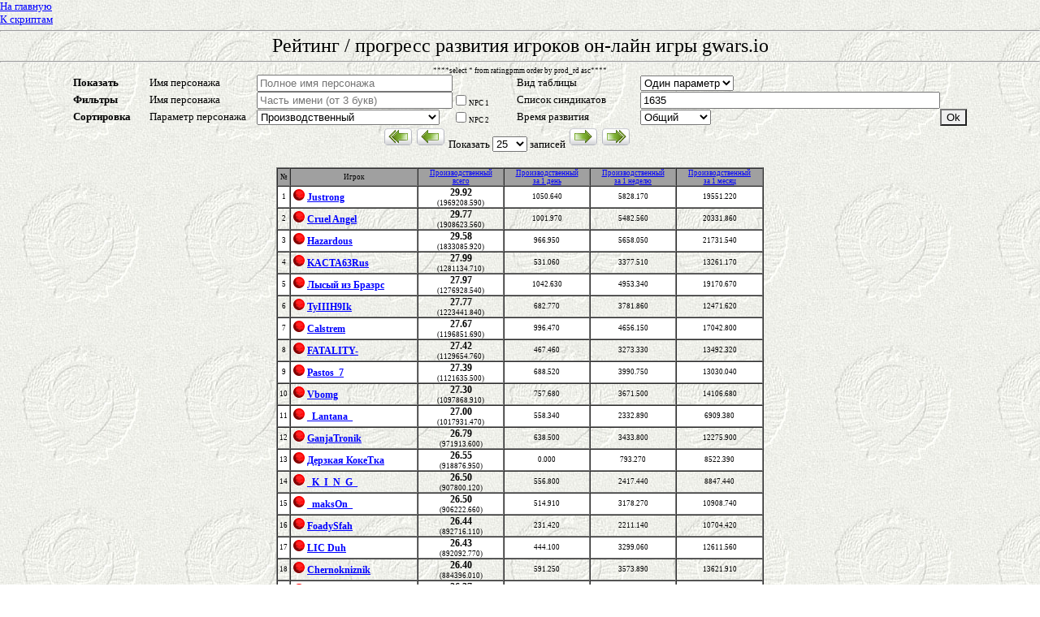

--- FILE ---
content_type: text/html
request_url: http://www.cccp-gw.su/rating/index.php?sname=&svid=2&fname=&fsind=1635&sortp=3&sortr=1&npc1=&npc2=&psize=25
body_size: 5183
content:
<HTML>
<HEAD>
<Title>Рейтинг / прогресс развития игроков gwars</Title>
<meta http-equiv="Content-Type" content="text/html; charset=windows-1251">
<meta name="keywords" content="наша, родина, ссср, сайт, рейтинг, игроков, статистика, ганжаворс, ганжаварс, gwars, holemaker">
<link rel="stylesheet" type="text/css" href="rating.css">
<link rel="shortcut icon" href="http://www.cccp-gw.su/favicon.ico" type="image/x-icon">
<link rel="icon" href="http://www.cccp-gw.su/favicon.ico" type="image/x-icon">
<link rel="shortcut icon" href="http://www.cccp-gw.su/favicon.gif" type="image/gif">
<link rel="icon" href="http://www.cccp-gw.su/favicon.gif" type="image/gif">
</HEAD>

<BODY leftmargin=0 topmargin=0 marginwidth=0 marginheight=0 background="/woolussr.jpg" link="#0000ff" vlink="#800080">

<SCRIPT language=JavaScript>
function cell_over(cell, classname) {
    if (document.all || document.getElementById) {
        cell.classBackup = cell.className;
        cell.className   = classname;
    }
}
function cell_out(cell)
{
    if (document.all || document.getElementById) {
        cell.className   = cell.classBackup;
    }
}
</SCRIPT>

<font size="2"><a href=http://www.cccp-gw.su/ title="На домашнюю страницу синдиката" align=left>На главную</a><br>
<a href=http://www.cccp-gw.su/tools/ title="На страницу скриптов" align=right>К скриптам</a><br>
</font>
<Center>
<center><hr /><font size="5">
Рейтинг / прогресс развития игроков он-лайн игры gwars.io
</font><hr />

<form action=./index.php method=GET>
<table border="0" cellpadding="0" cellspacing="0" width="1100" ><tbody>
<td width="9%"><font size="2"><b>Показать</b></font></td><td width="13%"><font size="2">Имя персонажа</font></td><td width="20%"><input id="sname" name="sname" maxlength="20"  autocomplete="on" value="
" placeholder="Полное имя персонажа" type="text" size="28"></td><td width= "8%"></td><td width="15%"><font size="2">Вид таблицы</font></td><td width="20%"><select id="svid" name="svid"><option value="1" 
>Все параметры</option><option value="2"
 selected="selected">Один параметр</option></select></td><td>&nbsp;</td></font></tr>
<tr><td><font size="2"><b>Фильтры</b></font></td><td><font size="2">Имя персонажа</font></td><td><input id="fname" name="fname" maxlength="15" value="
" placeholder="Часть имени (от 3 букв)" type="text" size="28" ></td><td><input id="npc1" name="npc1"  value=" " type="checkbox"  
><label for="npc1">NPC 1</label></td><td><font size="2">Список синдикатов</font></td><td><input id="fsind" name="fsind" maxlength="100"  autocomplete="on" value="
1635" placeholder="Список синдикатов, разделенных запятой" type="text" size="44"></td><td>&nbsp;</td></tr>
<tr><td><font size="2"><b>Сортировка</b></font></td>
<td><font size="2">Параметр персонажа</font></td><td><select id="sortp" name="sortp"> 
<option value="0"
 selected="selected">Боевой уровень</option>
<option value="1"
>Боевой опыт</option>
<option value="2"
>Экономический</option>
<option value="3"
 selected="selected">Производственный</option>
<option value="4"
>Ум. пистолет</option>
<option value="5"
>Ум. граната</option>
<option value="6"
>Ум. автомат</option>
<option value="7"
>Ум. пулемет</option>
<option value="8"
>Ум. дробовик</option>
<option value="9"
>Ум. снайпер.</option>
<option value="10"
>Ставка в рулетке</option>
<option value="11"
>Выигрыш в рулетке</option>
<option value="12"
>Общ. счет в рулетке</option>
<option value="13"
>Рабочие часы</option>
<option value="14"
>Сумма умений</option>
<option value="15"
>Минимум умений</option>
<option value="16"
>Достижения</option>
<option value="17"
>Карма</option>
<option value="18"
>Потратил в тотализатор</option>
<option value="19"
>Выиграл в тотализатор</option>
<option value="20"
>Выигрыш в боях</option>
<option value="21"
>Убил в нападениях</option>
<option value="22"
>Рейтинг (1-е место/2-е место)</option>

<option value="23"
>Потратил в покер</option>
<option value="24"
>Киллер</option>
<option value="25"
>Наемник</option>
<option value="26"
>Боевик</option>
<option value="27"
>Синд. уровень</option>
<option value="28"
>[REP] Боевые заслуги</option>
<option value="29"
>[REP] Заслуги перед синдикатом</option>




</select>
</td><td><input id="npc2" name="npc2"  value=" " type="checkbox"  
><label for="npc2">NPC 2</label></td><td><font size="2">Время развития</font></td><td><select id="sortr" name="sortr"><option value="1"
 selected="selected">Общий</option><option value="2" 
>за 1 день</option><option value="3"
>за 7 дней</option><option value="4"
>за 1 месяц</option>
</select>
</td><td align="center"><input style="BACKGROUND-IMAGE: none" id="fb-submit-button" type="submit" value="Ok" /></td></tr>


****select * from ratingpmm order by prod_rd asc****

<tr>
<td align="center" valign="top" colspan="6">

<a href='./index.php?svid=2&fname=&fsind=1635&sortp=3&sortr=1&psize=25&npc1=&npc2=&pagenum=1'><img src='bt_qsfirst.gif' vspace='3' hspace='3' title='Переход на первую страницу'></a><a href='./index.php?svid=2&fname=&fsind=1635&sortp=3&sortr=1&psize=25&npc1=&npc2=&pagenum=1'><img src='bt_qsback.gif' vspace='3' hspace='3' title='Переход на предыдущую страницу'></a>
<font size="2">Показать 
<select onchange="this.form.submit();" name="psize">
<option value="25"
 selected="selected">25</option>
<option value="50"
>50</option>
<option value="100"
>100</option>
<option value="200"
>200</option>
</select> записей</font>

<a href='./index.php?svid=2&fname=&fsind=1635&sortp=3&sortr=1&psize=25&npc1=&npc2=&pagenum=2'><img src='bt_qsnext.gif' vspace='3' hspace='3' title='Переход на следующую страницу'></a><a href='./index.php?svid=2&fname=&fsind=1635&sortp=3&sortr=1&psize=25&npc1=&npc2=&pagenum=4'><img src='bt_qslast.gif' vspace='3' hspace='3' title='Переход на последнюю страницу'></a></td></tr></tbody></table></font></center><br><table border="1" cellpadding="0" cellspacing="0" width="600"><tbody><tr bgcolor='#A0A0A0' align=center><td>№</td><td>Игрок</td><td><a href='./index.php?sname=&svid=2&fname=&fsind=1635&npc1=&npc2=&sortp=3&sortr=1&psize=25'>Производственный<br>всего</a></td><td><a href='./index.php?sname=&svid=2&fname=&fsind=1635&npc1=&npc2=&sortp=3&sortr=2&psize=25'>Производственный<br>за 1 день</a></td><td><a href='./index.php?sname=&svid=2&fname=&fsind=1635&npc1=&npc2=&sortp=3&sortr=3&psize=25'>Производственный<br>за 1 неделю</a></td><td><a href='./index.php?sname=&svid=2&fname=&fsind=1635&npc1=&npc2=&sortp=3&sortr=4&psize=25'>Производственный<br>за 1 месяц</a></td></tr><tr class='TrRows' onmouseout='cell_out(this)' onmouseover="cell_over(this, 'TrHover')" align=center><td>1</td><td align=left><b><nobr><a href='./index.php?sname=&svid=2&fname=&fsind=1635&sortp=3&sortr=1&npc1=&npc2=&psize=25' title="#1635 - основной синдикат"><img width="20" height="14" border="0" src="http://images.gwars.io/img/synds/1635.gif"></a><a href="/user/index.php?id=207992"><big>Justrong</big></a></nobr></b></td><td><big>29.92</big><br>(1969208.590)</td><td>1050.640</td><td>5828.170</td><td>19551.220</td></tr><tr class='TrOdd' onmouseout='cell_out(this)' onmouseover="cell_over(this, 'TrHover')" align=center><td>2</td><td align=left><b><nobr><a href='./index.php?sname=&svid=2&fname=&fsind=1635&sortp=3&sortr=1&npc1=&npc2=&psize=25' title="#1635 - основной синдикат"><img width="20" height="14" border="0" src="http://images.gwars.io/img/synds/1635.gif"></a><a href="/user/index.php?id=328024"><big>Cruel Angel</big></a></nobr></b></td><td><big>29.77</big><br>(1908623.560)</td><td>1001.970</td><td>5482.560</td><td>20331.860</td></tr><tr class='TrRows' onmouseout='cell_out(this)' onmouseover="cell_over(this, 'TrHover')" align=center><td>3</td><td align=left><b><nobr><a href='./index.php?sname=&svid=2&fname=&fsind=1635&sortp=3&sortr=1&npc1=&npc2=&psize=25' title="#1635 - основной синдикат"><img width="20" height="14" border="0" src="http://images.gwars.io/img/synds/1635.gif"></a><a href="/user/index.php?id=349725"><big>Hazardous</big></a></nobr></b></td><td><big>29.58</big><br>(1833085.920)</td><td>966.950</td><td>5658.050</td><td>21731.540</td></tr><tr class='TrOdd' onmouseout='cell_out(this)' onmouseover="cell_over(this, 'TrHover')" align=center><td>4</td><td align=left><b><nobr><a href='./index.php?sname=&svid=2&fname=&fsind=1635&sortp=3&sortr=1&npc1=&npc2=&psize=25' title="#1635 - основной синдикат"><img width="20" height="14" border="0" src="http://images.gwars.io/img/synds/1635.gif"></a><a href="/user/index.php?id=905604"><big>KACTA63Rus</big></a></nobr></b></td><td><big>27.99</big><br>(1281134.710)</td><td>531.060</td><td>3377.510</td><td>13261.170</td></tr><tr class='TrRows' onmouseout='cell_out(this)' onmouseover="cell_over(this, 'TrHover')" align=center><td>5</td><td align=left><b><nobr><a href='./index.php?sname=&svid=2&fname=&fsind=1635&sortp=3&sortr=1&npc1=&npc2=&psize=25' title="#1635 - основной синдикат"><img width="20" height="14" border="0" src="http://images.gwars.io/img/synds/1635.gif"></a><a href="/user/index.php?id=181666"><big>Лысый из Бразрс</big></a></nobr></b></td><td><big>27.97</big><br>(1276928.540)</td><td>1042.630</td><td>4953.340</td><td>19170.670</td></tr><tr class='TrOdd' onmouseout='cell_out(this)' onmouseover="cell_over(this, 'TrHover')" align=center><td>6</td><td align=left><b><nobr><a href='./index.php?sname=&svid=2&fname=&fsind=1635&sortp=3&sortr=1&npc1=&npc2=&psize=25' title="#1635 - основной синдикат"><img width="20" height="14" border="0" src="http://images.gwars.io/img/synds/1635.gif"></a><a href="/user/index.php?id=402249"><big>TyIIIH9Ik</big></a></nobr></b></td><td><big>27.77</big><br>(1223441.840)</td><td>682.770</td><td>3781.860</td><td>12471.620</td></tr><tr class='TrRows' onmouseout='cell_out(this)' onmouseover="cell_over(this, 'TrHover')" align=center><td>7</td><td align=left><b><nobr><a href='./index.php?sname=&svid=2&fname=&fsind=1635&sortp=3&sortr=1&npc1=&npc2=&psize=25' title="#1635 - основной синдикат"><img width="20" height="14" border="0" src="http://images.gwars.io/img/synds/1635.gif"></a><a href="/user/index.php?id=970335"><big>Calstrem</big></a></nobr></b></td><td><big>27.67</big><br>(1196851.690)</td><td>996.470</td><td>4656.150</td><td>17042.800</td></tr><tr class='TrOdd' onmouseout='cell_out(this)' onmouseover="cell_over(this, 'TrHover')" align=center><td>8</td><td align=left><b><nobr><a href='./index.php?sname=&svid=2&fname=&fsind=1635&sortp=3&sortr=1&npc1=&npc2=&psize=25' title="#1635 - основной синдикат"><img width="20" height="14" border="0" src="http://images.gwars.io/img/synds/1635.gif"></a><a href="/user/index.php?id=241322"><big>FATALITY-</big></a></nobr></b></td><td><big>27.42</big><br>(1129654.760)</td><td>467.460</td><td>3273.330</td><td>13492.320</td></tr><tr class='TrRows' onmouseout='cell_out(this)' onmouseover="cell_over(this, 'TrHover')" align=center><td>9</td><td align=left><b><nobr><a href='./index.php?sname=&svid=2&fname=&fsind=1635&sortp=3&sortr=1&npc1=&npc2=&psize=25' title="#1635 - основной синдикат"><img width="20" height="14" border="0" src="http://images.gwars.io/img/synds/1635.gif"></a><a href="/user/index.php?id=1556627"><big>Pastos_7</big></a></nobr></b></td><td><big>27.39</big><br>(1121635.500)</td><td>688.520</td><td>3990.750</td><td>13030.040</td></tr><tr class='TrOdd' onmouseout='cell_out(this)' onmouseover="cell_over(this, 'TrHover')" align=center><td>10</td><td align=left><b><nobr><a href='./index.php?sname=&svid=2&fname=&fsind=1635&sortp=3&sortr=1&npc1=&npc2=&psize=25' title="#1635 - основной синдикат"><img width="20" height="14" border="0" src="http://images.gwars.io/img/synds/1635.gif"></a><a href="/user/index.php?id=1089468"><big>Vbomg</big></a></nobr></b></td><td><big>27.30</big><br>(1097868.910)</td><td>757.680</td><td>3671.500</td><td>14106.680</td></tr><tr class='TrRows' onmouseout='cell_out(this)' onmouseover="cell_over(this, 'TrHover')" align=center><td>11</td><td align=left><b><nobr><a href='./index.php?sname=&svid=2&fname=&fsind=1635&sortp=3&sortr=1&npc1=&npc2=&psize=25' title="#1635 - основной синдикат"><img width="20" height="14" border="0" src="http://images.gwars.io/img/synds/1635.gif"></a><a href="/user/index.php?id=555948"><big>_Lantana_</big></a></nobr></b></td><td><big>27.00</big><br>(1017931.470)</td><td>558.340</td><td>2332.890</td><td>6909.380</td></tr><tr class='TrOdd' onmouseout='cell_out(this)' onmouseover="cell_over(this, 'TrHover')" align=center><td>12</td><td align=left><b><nobr><a href='./index.php?sname=&svid=2&fname=&fsind=1635&sortp=3&sortr=1&npc1=&npc2=&psize=25' title="#1635 - основной синдикат"><img width="20" height="14" border="0" src="http://images.gwars.io/img/synds/1635.gif"></a><a href="/user/index.php?id=784797"><big>GanjaTronik</big></a></nobr></b></td><td><big>26.79</big><br>(971913.600)</td><td>638.500</td><td>3433.800</td><td>12275.900</td></tr><tr class='TrRows' onmouseout='cell_out(this)' onmouseover="cell_over(this, 'TrHover')" align=center><td>13</td><td align=left><b><nobr><a href='./index.php?sname=&svid=2&fname=&fsind=1635&sortp=3&sortr=1&npc1=&npc2=&psize=25' title="#1635 - основной синдикат"><img width="20" height="14" border="0" src="http://images.gwars.io/img/synds/1635.gif"></a><a href="/user/index.php?id=1952556"><big>Дерзкая КокеТка</big></a></nobr></b></td><td><big>26.55</big><br>(918876.950)</td><td>0.000</td><td>793.270</td><td>8522.390</td></tr><tr class='TrOdd' onmouseout='cell_out(this)' onmouseover="cell_over(this, 'TrHover')" align=center><td>14</td><td align=left><b><nobr><a href='./index.php?sname=&svid=2&fname=&fsind=1635&sortp=3&sortr=1&npc1=&npc2=&psize=25' title="#1635 - основной синдикат"><img width="20" height="14" border="0" src="http://images.gwars.io/img/synds/1635.gif"></a><a href="/user/index.php?id=618928"><big>_K_I_N_G_</big></a></nobr></b></td><td><big>26.50</big><br>(907800.120)</td><td>556.800</td><td>2417.440</td><td>8847.440</td></tr><tr class='TrRows' onmouseout='cell_out(this)' onmouseover="cell_over(this, 'TrHover')" align=center><td>15</td><td align=left><b><nobr><a href='./index.php?sname=&svid=2&fname=&fsind=1635&sortp=3&sortr=1&npc1=&npc2=&psize=25' title="#1635 - основной синдикат"><img width="20" height="14" border="0" src="http://images.gwars.io/img/synds/1635.gif"></a><a href="/user/index.php?id=472587"><big>_maksOn_</big></a></nobr></b></td><td><big>26.50</big><br>(906222.660)</td><td>514.910</td><td>3178.270</td><td>10908.740</td></tr><tr class='TrOdd' onmouseout='cell_out(this)' onmouseover="cell_over(this, 'TrHover')" align=center><td>16</td><td align=left><b><nobr><a href='./index.php?sname=&svid=2&fname=&fsind=1635&sortp=3&sortr=1&npc1=&npc2=&psize=25' title="#1635 - основной синдикат"><img width="20" height="14" border="0" src="http://images.gwars.io/img/synds/1635.gif"></a><a href="/user/index.php?id=1144153"><big>FoadySfah</big></a></nobr></b></td><td><big>26.44</big><br>(892716.110)</td><td>231.420</td><td>2211.140</td><td>10704.420</td></tr><tr class='TrRows' onmouseout='cell_out(this)' onmouseover="cell_over(this, 'TrHover')" align=center><td>17</td><td align=left><b><nobr><a href='./index.php?sname=&svid=2&fname=&fsind=1635&sortp=3&sortr=1&npc1=&npc2=&psize=25' title="#1635 - основной синдикат"><img width="20" height="14" border="0" src="http://images.gwars.io/img/synds/1635.gif"></a><a href="/user/index.php?id=454153"><big>LIC Duh</big></a></nobr></b></td><td><big>26.43</big><br>(892092.770)</td><td>444.100</td><td>3299.060</td><td>12611.560</td></tr><tr class='TrOdd' onmouseout='cell_out(this)' onmouseover="cell_over(this, 'TrHover')" align=center><td>18</td><td align=left><b><nobr><a href='./index.php?sname=&svid=2&fname=&fsind=1635&sortp=3&sortr=1&npc1=&npc2=&psize=25' title="#1635 - основной синдикат"><img width="20" height="14" border="0" src="http://images.gwars.io/img/synds/1635.gif"></a><a href="/user/index.php?id=214216"><big>Chernokniznik</big></a></nobr></b></td><td><big>26.40</big><br>(884396.010)</td><td>591.250</td><td>3573.890</td><td>13621.910</td></tr><tr class='TrRows' onmouseout='cell_out(this)' onmouseover="cell_over(this, 'TrHover')" align=center><td>19</td><td align=left><b><nobr><a href='./index.php?sname=&svid=2&fname=&fsind=1635&sortp=3&sortr=1&npc1=&npc2=&psize=25' title="#1635 - основной синдикат"><img width="20" height="14" border="0" src="http://images.gwars.io/img/synds/1635.gif"></a><a href="/user/index.php?id=543488"><big>n0p3</big></a></nobr></b></td><td><big>26.37</big><br>(878639.180)</td><td>940.670</td><td>4923.010</td><td>13470.010</td></tr><tr class='TrOdd' onmouseout='cell_out(this)' onmouseover="cell_over(this, 'TrHover')" align=center><td>20</td><td align=left><b><nobr><a href='./index.php?sname=&svid=2&fname=&fsind=1635&sortp=3&sortr=1&npc1=&npc2=&psize=25' title="#1635 - основной синдикат"><img width="20" height="14" border="0" src="http://images.gwars.io/img/synds/1635.gif"></a><a href="/user/index.php?id=651232"><big>SuperbMe</big></a></nobr></b></td><td><big>26.10</big><br>(816956.880)</td><td>283.010</td><td>3019.100</td><td>14886.400</td></tr><tr class='TrRows' onmouseout='cell_out(this)' onmouseover="cell_over(this, 'TrHover')" align=center><td>21</td><td align=left><b><nobr><a href='./index.php?sname=&svid=2&fname=&fsind=1635&sortp=3&sortr=1&npc1=&npc2=&psize=25' title="#1635 - основной синдикат"><img width="20" height="14" border="0" src="http://images.gwars.io/img/synds/1635.gif"></a><a href="/user/index.php?id=341956"><big>isverg</big></a></nobr></b></td><td><big>26.08</big><br>(812563.860)</td><td>0.000</td><td>278.400</td><td>4489.130</td></tr><tr class='TrOdd' onmouseout='cell_out(this)' onmouseover="cell_over(this, 'TrHover')" align=center><td>22</td><td align=left><b><nobr><a href='./index.php?sname=&svid=2&fname=&fsind=1635&sortp=3&sortr=1&npc1=&npc2=&psize=25' title="#1635 - основной синдикат"><img width="20" height="14" border="0" src="http://images.gwars.io/img/synds/1635.gif"></a><a href="/user/index.php?id=645600"><big>-EDD-</big></a></nobr></b></td><td><big>26.03</big><br>(802110.970)</td><td>526.660</td><td>3589.260</td><td>13110.410</td></tr><tr class='TrRows' onmouseout='cell_out(this)' onmouseover="cell_over(this, 'TrHover')" align=center><td>23</td><td align=left><b><nobr><a href='./index.php?sname=&svid=2&fname=&fsind=1635&sortp=3&sortr=1&npc1=&npc2=&psize=25' title="#1635 - основной синдикат"><img width="20" height="14" border="0" src="http://images.gwars.io/img/synds/1635.gif"></a><a href="/user/index.php?id=2307682"><big>Mr.Bonanno</big></a></nobr></b></td><td><big>26.01</big><br>(798143.470)</td><td>513.380</td><td>2676.190</td><td>11197.780</td></tr><tr class='TrOdd' onmouseout='cell_out(this)' onmouseover="cell_over(this, 'TrHover')" align=center><td>24</td><td align=left><b><nobr><a href='./index.php?sname=&svid=2&fname=&fsind=1635&sortp=3&sortr=1&npc1=&npc2=&psize=25' title="#1635 - основной синдикат"><img width="20" height="14" border="0" src="http://images.gwars.io/img/synds/1635.gif"></a><a href="/user/index.php?id=575237"><big>Дядя Шуруп</big></a></nobr></b></td><td><big>25.97</big><br>(789358.100)</td><td>477.590</td><td>2423.540</td><td>10509.760</td></tr><tr class='TrRows' onmouseout='cell_out(this)' onmouseover="cell_over(this, 'TrHover')" align=center><td>25</td><td align=left><b><nobr><a href='./index.php?sname=&svid=2&fname=&fsind=1635&sortp=3&sortr=1&npc1=&npc2=&psize=25' title="#1635 - основной синдикат"><img width="20" height="14" border="0" src="http://images.gwars.io/img/synds/1635.gif"></a><a href="/user/index.php?id=743574"><big>August_I</big></a></nobr></b></td><td><big>25.96</big><br>(788294.460)</td><td>643.920</td><td>3296.880</td><td>13560.000</td></tr></tbody></table>
<table border="0" cellpadding="0" cellspacing="0" width="1000" ><tbody>
<tr>
<td align="center" valign="top" >

<a href='./index.php?svid=2&fname=&fsind=1635&sortp=3&sortr=1&npc1=&npc2=&psize=25&pagenum=1'><img src='bt_qsfirst.gif' vspace='3' hspace='3' title='Переход на первую страницу'></a><a href='./index.php?svid=2&fname=&fsind=1635&sortp=3&sortr=1&npc1=&npc2=&psize=25&pagenum=1'><img src='bt_qsback.gif' vspace='3' hspace='3' title='Переход на предыдущую страницу'></a><a href='./index.php?svid=2&fname=&fsind=1635&sortp=3&sortr=1&npc1=&npc2=&psize=25&pagenum=2'><img src='bt_qsnext.gif' vspace='3' hspace='3' title='Переход на следующую страницу'></a><a href='./index.php?svid=2&fname=&fsind=1635&sortp=3&sortr=1&npc1=&npc2=&psize=25&pagenum=4'><img src='bt_qslast.gif' vspace='3' hspace='3' title='Переход на последнюю страницу'></a></td></tr></tbody></table></form></font><hr /><center><font size="3">
Поле <b>"Показать - Имя персонажа"</b> вводим полное имя персонажа. И если в поиске такой персонаж будет найден - он будет выделен.<br>
Поле <b>"Показать - Вид таблицы"</b> выводит либо все параметры, либо всё развитие по одному параметру.<br>
Поле <b>"Фильтры - Имя персонажа"</b> вводим не менее 3-х символов для выбора по части имени. Чтобы понять - введите, например, слово "кот".<br>
Поле <b>"Фильтры - Список синдикатов"</b> служит для ввода номеров синдикатов (через запятую), которые дотжны отобразиться в выборке.<br>
Поле <b>"Сортировка - Параметр персонажа"</b> задает параметр, по которому будет вестись сортировка, и <b>"Время развития"</b> тоже влияет на сортировку.<br>
Столбик <b>"Минимум умений"</b> - наименьший параметр из шести умений владения оружием.<br>
У некоторых персонажей появились иконки такого типа <img src=./7r.png>. Они показывают первую десятку развивающихся по данному параметру игроков.<br>
Например запись <b>СуперКрутойМультяра</b> <img src=./2y.png>11<img src=./7r.png><img src=./1g.png><img src=./8b.png> - говорит о том, что <b>СуперКрутойМультяра</b> имеет 11 уровень по параметру,<br>
по которому он занял 7 место по развитию <b>за день (красный)</b>, 1-е за <b>неделю (зеленый)</b> и 8-е за <b>месяц (синий)</b>, А в общем зачете он <b>второй</b>.<br>
Если выбрать в фильтре персонажа <b>"[NPC]"</b> и поиграться чекбоксами "NPC 1" и "NPC 2" то можно увидеть рейтинг соответствующих неписей.<br>
</font></center><hr />



<table border="0" cellpadding="0" cellspacing="0" width="100%">
<tbody>
<tr>
<td width="33%">
<p align="center"><font size="1">&copy; 2008 CCCP-GW.SU - </font><br><a title="Синдикат *Наша Родина СССР* в gwars" href="http://www.cccp-gw.su" target="_self"><font size="1">Синдикат 2142 online-игры gwars.io</font></a></p></td>
<td width="33%"><p align="center">
<center>
<a href="https://clustrmaps.com/site/2t4d" title="Visit tracker"><img src="//clustrmaps.com/map_v2.png?cl=fafff5&w=300&t=m&d=_8RC36mgmotbWZgJ0L7-n6ilYRh2mwzdvMpeDf3c0rM" /></a>
</center>
</p></td>
<td width="33%"><div align="center">
<!--LiveInternet counter--><a href="//www.liveinternet.ru/click"
target="_blank"><img id="licnt7E1F" width="88" height="31" style="border:0" 
title="LiveInternet: показано число просмотров за 24 часа, посетителей за 24 часа и за сегодня"
src="[data-uri]"
alt=""/></a><script>(function(d,s){d.getElementById("licnt7E1F").src=
"//counter.yadro.ru/hit?t17.2;r"+escape(d.referrer)+
((typeof(s)=="undefined")?"":";s"+s.width+"*"+s.height+"*"+
(s.colorDepth?s.colorDepth:s.pixelDepth))+";u"+escape(d.URL)+
";h"+escape(d.title.substring(0,150))+";"+Math.random()})
(document,screen)</script><!--/LiveInternet-->
</td></tr></tbody></table>
</BODY>
</HTML>
